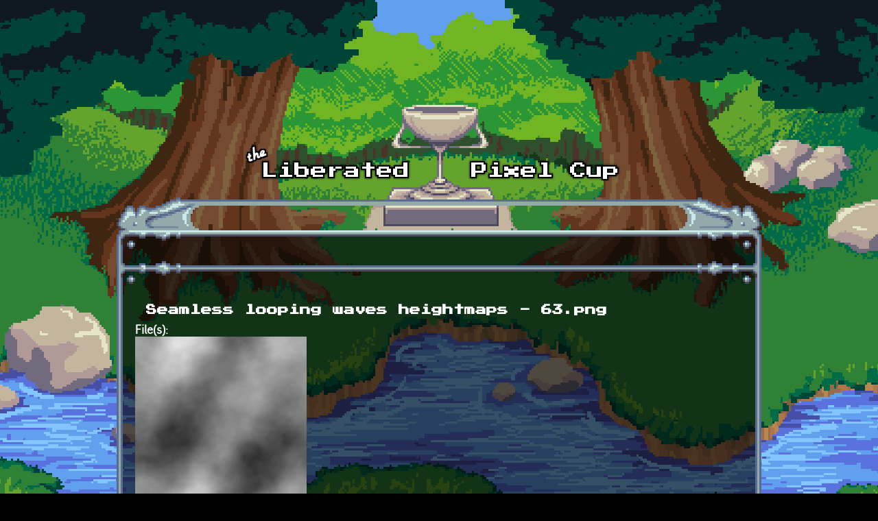

--- FILE ---
content_type: text/html; charset=utf-8
request_url: https://lpc.opengameart.org/node/46158
body_size: 3049
content:
<!DOCTYPE html PUBLIC "-//W3C//DTD XHTML+RDFa 1.0//EN"
  "http://www.w3.org/MarkUp/DTD/xhtml-rdfa-1.dtd">
<html xmlns="http://www.w3.org/1999/xhtml" xml:lang="en" version="XHTML+RDFa 1.0" dir="ltr"
  xmlns:content="http://purl.org/rss/1.0/modules/content/"
  xmlns:dc="http://purl.org/dc/terms/"
  xmlns:foaf="http://xmlns.com/foaf/0.1/"
  xmlns:rdfs="http://www.w3.org/2000/01/rdf-schema#"
  xmlns:sioc="http://rdfs.org/sioc/ns#"
  xmlns:sioct="http://rdfs.org/sioc/types#"
  xmlns:skos="http://www.w3.org/2004/02/skos/core#"
  xmlns:xsd="http://www.w3.org/2001/XMLSchema#">

<head profile="http://www.w3.org/1999/xhtml/vocab">
  <meta http-equiv="Content-Type" content="text/html; charset=utf-8" />
<link rel="alternate" type="application/rss+xml" title="The Liberated Pixel Cup Blog" href="http://lpc.opengameart.org/lpc-blog.xml" />
<link rel="shortcut icon" href="https://lpc.opengameart.org/sites/default/files/16icon_0.gif" type="image/gif" />
<meta name="generator" content="Drupal 7 (http://drupal.org)" />
<link rel="canonical" href="https://lpc.opengameart.org/node/46158" />
<link rel="shortlink" href="https://lpc.opengameart.org/node/46158" />
<meta property="og:site_name" content="Liberated Pixel Cup" />
<meta property="og:type" content="article" />
<meta property="og:url" content="https://lpc.opengameart.org/node/46158" />
<meta property="og:title" content="Seamless looping waves heightmaps - 63.png" />
<meta property="og:updated_time" content="2015-06-13T11:31:22-04:00" />
<meta property="article:published_time" content="2015-06-13T11:31:22-04:00" />
<meta property="article:modified_time" content="2015-06-13T11:31:22-04:00" />
<meta name="dcterms.title" content="Seamless looping waves heightmaps - 63.png" />
<meta name="dcterms.creator" content="zookeeper" />
<meta name="dcterms.publisher" content="OpenGameArt.org" />
<meta name="dcterms.date" content="2015-06-13T11:31-04:00" />
<meta name="dcterms.type" content="Text" />
<meta name="dcterms.format" content="text/html" />
  <title>Seamless looping waves heightmaps - 63.png | Liberated Pixel Cup</title>
  <link type="text/css" rel="stylesheet" href="https://lpc.opengameart.org/sites/default/files/css/css_xE-rWrJf-fncB6ztZfd2huxqgxu4WO-qwma6Xer30m4.css" media="all" />
<link type="text/css" rel="stylesheet" href="https://lpc.opengameart.org/sites/default/files/css/css_ff3tJc71Z402cxcrQprs7GRkOQJuOqgs2LWeSWIHHR0.css" media="all" />
<link type="text/css" rel="stylesheet" href="https://lpc.opengameart.org/sites/default/files/css/css_GdtKJqflhYQffB66hB4iKEXkJpx-qbArPsvqS8ukNiE.css" media="all" />
<link type="text/css" rel="stylesheet" href="https://lpc.opengameart.org/sites/default/files/css/css_F7o0WBr9ck5zGoRwtRV2a7uzvlX4NgMpxuY3AQF0Cw0.css" media="all" />
  <script type="text/javascript" src="https://lpc.opengameart.org/sites/default/files/js/js_YD9ro0PAqY25gGWrTki6TjRUG8TdokmmxjfqpNNfzVU.js"></script>
<script type="text/javascript" src="https://lpc.opengameart.org/sites/default/files/js/js_gHk2gWJ_Qw_jU2qRiUmSl7d8oly1Cx7lQFrqcp3RXcI.js"></script>
<script type="text/javascript">
<!--//--><![CDATA[//><!--
var lightbox_path="/sites/all/modules/oga/lightbox";jQuery(document).ready(function () { jQuery("a.preview-lightbox").lightBox(); });
//--><!]]>
</script>
<script type="text/javascript" src="https://lpc.opengameart.org/sites/default/files/js/js_4Fg2iLQ0TbgXZPB4RNC5y-3zGwbz2M4Dzdau9C5ODbA.js"></script>
<script type="text/javascript">
<!--//--><![CDATA[//><!--
var lightbox_path="/sites/all/modules/oga/lightbox";jQuery(document).ready(function () { jQuery("p.lightbox-imgs a, a.lightbox-img").lightBox(); });
//--><!]]>
</script>
<script type="text/javascript" src="https://lpc.opengameart.org/sites/default/files/js/js_UeBEAEbc9mwYBCmLGJZbAvqME75cihrmosLyuVZQVAU.js"></script>
<script type="text/javascript">
<!--//--><![CDATA[//><!--
jQuery.extend(Drupal.settings, {"basePath":"\/","pathPrefix":"","setHasJsCookie":0,"ajaxPageState":{"theme":"lpc","theme_token":"kXPzZZNfBRSYemqkCSGxmO1hllM6kGZLgO0ONGYLLeg","js":{"misc\/jquery.js":1,"misc\/jquery-extend-3.4.0.js":1,"misc\/jquery-html-prefilter-3.5.0-backport.js":1,"misc\/jquery.once.js":1,"misc\/drupal.js":1,"sites\/all\/modules\/entityreference\/js\/entityreference.js":1,"0":1,"sites\/all\/modules\/oga\/ajax_dlcount\/ajax_dlcount.js":1,"sites\/all\/modules\/oga\/lightbox\/js\/jquery.lightbox-0.5.js":1,"1":1,"sites\/all\/themes\/lpc\/lpc.js":1},"css":{"modules\/system\/system.base.css":1,"modules\/system\/system.menus.css":1,"modules\/system\/system.messages.css":1,"modules\/system\/system.theme.css":1,"sites\/all\/modules\/comment_notify\/comment_notify.css":1,"modules\/comment\/comment.css":1,"modules\/field\/theme\/field.css":1,"sites\/all\/modules\/logintoboggan\/logintoboggan.css":1,"modules\/node\/node.css":1,"modules\/search\/search.css":1,"modules\/user\/user.css":1,"modules\/forum\/forum.css":1,"sites\/all\/modules\/views\/css\/views.css":1,"sites\/all\/modules\/ctools\/css\/ctools.css":1,"sites\/all\/modules\/oga\/cctag\/cctag.css":1,"sites\/all\/modules\/oga\/lightbox\/css\/jquery.lightbox-0.5.css":1,"sites\/all\/modules\/ds\/layouts\/ds_2col_stacked\/ds_2col_stacked.css":1,"sites\/all\/themes\/lpc\/lpc.css":1}}});
//--><!]]>
</script>
</head>
<body class="html not-front not-logged-in no-sidebars page-node page-node- page-node-46158 node-type-texture domain-lpc-opengameart-org" >
  <div id="skip-link">
    <a href="#main-content" class="element-invisible element-focusable">Skip to main content</a>
  </div>
    
<a href='/'><img src="/sites/all/themes/lpc/media/lpc_logo_nocup.png" id="logo" 
    alt="The Liberated Pixel Cup" /></a>

<div id="header">
<div id="progress_bar_region">
    </div>
<div id="menu_bar">
    </div>
</div>

<div id="content">
    
        <div class='tabs'></div>
    
                <div class='pagetitle'><h2>Seamless looping waves heightmaps - 63.png</h2></div>
          <div class="region region-content">
    <div class="ds-2col-stacked node node-texture view-mode-full clearfix">

  
      <div class="group-header">
      <div class="field field-name-title field-type-ds field-label-hidden"><div class="field-items"><div class="field-item even" property="dc:title"><h2>Seamless looping waves heightmaps - 63.png</h2></div></div></div>    </div>
  
      <div class="group-left left-column">
      <div class="field field-name-author-submitter field-type-ds field-label-hidden"><div class="field-items"><div class="field-item even"><span class='username'><a href="/users/zookeeper">zookeeper</a></span></div></div></div><div class="field field-name-post-date field-type-ds field-label-hidden"><div class="field-items"><div class="field-item even">Saturday, June 13, 2015 - 11:31</div></div></div><div class="field field-name-field-art-licenses field-type-taxonomy-term-reference field-label-above"><div class="field-label">License(s):&nbsp;</div><div class="field-items"><div class="field-item even"><div class='license-icon'><a href='http://creativecommons.org/publicdomain/zero/1.0/' target='_blank'><img src='https://lpc.opengameart.org/sites/default/files/license_images/cc0.png' alt='' title=''><div class='license-name'>CC0</div></a></div></div></div></div><div class="field field-name-field-art-llicense-later field-type-list-text field-label-hidden"><div class="field-items"><div class="field-item even">The authors of this content agree to license it under later versions of the licenses they selected above.</div></div></div><div class="field field-name-texture-dimensions field-type-ds field-label-inline clearfix"><div class="field-label">Texture Dimensions:&nbsp;</div><div class="field-items"><div class="field-item even">512x512</div></div></div>    </div>
  
      <div class="group-right right-column">
      <div class="field field-name-field-art-files field-type-file field-label-above"><div class="field-label">File(s):&nbsp;</div><div class="field-items"><div class="field-item even"><a href="https://lpc.opengameart.org/sites/default/files/oga-textures/46094/63.png" class="preview-lightbox"><img src='https://lpc.opengameart.org/sites/default/files/styles/medium/public/oga-textures/46094/63.png'  alt='Preview'></a><br><span class="file"><img class="file-icon" alt="63.png" title="image/png" src="/modules/file/icons/image-x-generic.png" /> <a href="https://lpc.opengameart.org/sites/default/files/oga-textures/46094/63.png" type="image/png; length=55606" data-fid="63981" target="_blank" download="63.png">63.png</a> 55.6 Kb <span class="dlcount">[<span class="dlcount-number" id="dlcount-63981">0</span> download(s)]</span></span><br></div></div></div><div class="field field-name-field-texture-art-node field-type-node-reference field-label-above"><div class="field-label">Art:&nbsp;</div><div class="field-items"><div class="field-item even"><a href="/content/seamless-looping-waves-heightmaps">Seamless looping waves heightmaps</a></div></div></div><div class="field field-name-texture-pack-description field-type-ds field-label-above"><div class="field-label">Texture Pack Description:&nbsp;</div><div class="field-items"><div class="field-item even"><p>Animated heightmaps of waves. Seamless in both directions, looping, 512x512 in 8-bit grayscale png format.</p>
<p> </p>
<p>waves.zip:</p>
<p>waves1: 100 frames. Clearly directional waves.</p>
<p>waves2: 100 frames. Clearly directional waves.</p>
<p>waves3: 100 frames. Non-directional chaotic wave pattern.</p>
<p>waves4: 50 frames. Variation of waves3.</p>
<p> </p>
<p>waves5.zip:</p>
<p>waves5: 200 frames. Directional, sharp-peaked waves. Higher quality and detail than first 4.</p>
</div></div></div>    </div>
  
  </div>
  </div>
    </div>

<div id="footer">
    </div>

<a href='/user/login' style='display: block; position: fixed; height: 20px; width: 20px; bottom: 0; left: 0'>&nbsp;</a>

  </body>
</html>
